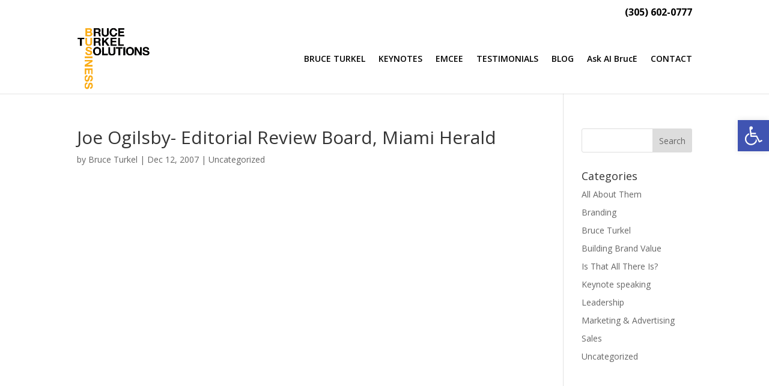

--- FILE ---
content_type: text/html; charset=utf-8
request_url: https://www.google.com/recaptcha/api2/anchor?ar=1&k=6Lc_MO8pAAAAAA4xrhDc04QzHOumyzHoNLC9Nn1T&co=aHR0cHM6Ly9icnVjZXR1cmtlbC5jb206NDQz&hl=en&v=PoyoqOPhxBO7pBk68S4YbpHZ&size=invisible&anchor-ms=20000&execute-ms=30000&cb=bqxfks4ccpac
body_size: 48461
content:
<!DOCTYPE HTML><html dir="ltr" lang="en"><head><meta http-equiv="Content-Type" content="text/html; charset=UTF-8">
<meta http-equiv="X-UA-Compatible" content="IE=edge">
<title>reCAPTCHA</title>
<style type="text/css">
/* cyrillic-ext */
@font-face {
  font-family: 'Roboto';
  font-style: normal;
  font-weight: 400;
  font-stretch: 100%;
  src: url(//fonts.gstatic.com/s/roboto/v48/KFO7CnqEu92Fr1ME7kSn66aGLdTylUAMa3GUBHMdazTgWw.woff2) format('woff2');
  unicode-range: U+0460-052F, U+1C80-1C8A, U+20B4, U+2DE0-2DFF, U+A640-A69F, U+FE2E-FE2F;
}
/* cyrillic */
@font-face {
  font-family: 'Roboto';
  font-style: normal;
  font-weight: 400;
  font-stretch: 100%;
  src: url(//fonts.gstatic.com/s/roboto/v48/KFO7CnqEu92Fr1ME7kSn66aGLdTylUAMa3iUBHMdazTgWw.woff2) format('woff2');
  unicode-range: U+0301, U+0400-045F, U+0490-0491, U+04B0-04B1, U+2116;
}
/* greek-ext */
@font-face {
  font-family: 'Roboto';
  font-style: normal;
  font-weight: 400;
  font-stretch: 100%;
  src: url(//fonts.gstatic.com/s/roboto/v48/KFO7CnqEu92Fr1ME7kSn66aGLdTylUAMa3CUBHMdazTgWw.woff2) format('woff2');
  unicode-range: U+1F00-1FFF;
}
/* greek */
@font-face {
  font-family: 'Roboto';
  font-style: normal;
  font-weight: 400;
  font-stretch: 100%;
  src: url(//fonts.gstatic.com/s/roboto/v48/KFO7CnqEu92Fr1ME7kSn66aGLdTylUAMa3-UBHMdazTgWw.woff2) format('woff2');
  unicode-range: U+0370-0377, U+037A-037F, U+0384-038A, U+038C, U+038E-03A1, U+03A3-03FF;
}
/* math */
@font-face {
  font-family: 'Roboto';
  font-style: normal;
  font-weight: 400;
  font-stretch: 100%;
  src: url(//fonts.gstatic.com/s/roboto/v48/KFO7CnqEu92Fr1ME7kSn66aGLdTylUAMawCUBHMdazTgWw.woff2) format('woff2');
  unicode-range: U+0302-0303, U+0305, U+0307-0308, U+0310, U+0312, U+0315, U+031A, U+0326-0327, U+032C, U+032F-0330, U+0332-0333, U+0338, U+033A, U+0346, U+034D, U+0391-03A1, U+03A3-03A9, U+03B1-03C9, U+03D1, U+03D5-03D6, U+03F0-03F1, U+03F4-03F5, U+2016-2017, U+2034-2038, U+203C, U+2040, U+2043, U+2047, U+2050, U+2057, U+205F, U+2070-2071, U+2074-208E, U+2090-209C, U+20D0-20DC, U+20E1, U+20E5-20EF, U+2100-2112, U+2114-2115, U+2117-2121, U+2123-214F, U+2190, U+2192, U+2194-21AE, U+21B0-21E5, U+21F1-21F2, U+21F4-2211, U+2213-2214, U+2216-22FF, U+2308-230B, U+2310, U+2319, U+231C-2321, U+2336-237A, U+237C, U+2395, U+239B-23B7, U+23D0, U+23DC-23E1, U+2474-2475, U+25AF, U+25B3, U+25B7, U+25BD, U+25C1, U+25CA, U+25CC, U+25FB, U+266D-266F, U+27C0-27FF, U+2900-2AFF, U+2B0E-2B11, U+2B30-2B4C, U+2BFE, U+3030, U+FF5B, U+FF5D, U+1D400-1D7FF, U+1EE00-1EEFF;
}
/* symbols */
@font-face {
  font-family: 'Roboto';
  font-style: normal;
  font-weight: 400;
  font-stretch: 100%;
  src: url(//fonts.gstatic.com/s/roboto/v48/KFO7CnqEu92Fr1ME7kSn66aGLdTylUAMaxKUBHMdazTgWw.woff2) format('woff2');
  unicode-range: U+0001-000C, U+000E-001F, U+007F-009F, U+20DD-20E0, U+20E2-20E4, U+2150-218F, U+2190, U+2192, U+2194-2199, U+21AF, U+21E6-21F0, U+21F3, U+2218-2219, U+2299, U+22C4-22C6, U+2300-243F, U+2440-244A, U+2460-24FF, U+25A0-27BF, U+2800-28FF, U+2921-2922, U+2981, U+29BF, U+29EB, U+2B00-2BFF, U+4DC0-4DFF, U+FFF9-FFFB, U+10140-1018E, U+10190-1019C, U+101A0, U+101D0-101FD, U+102E0-102FB, U+10E60-10E7E, U+1D2C0-1D2D3, U+1D2E0-1D37F, U+1F000-1F0FF, U+1F100-1F1AD, U+1F1E6-1F1FF, U+1F30D-1F30F, U+1F315, U+1F31C, U+1F31E, U+1F320-1F32C, U+1F336, U+1F378, U+1F37D, U+1F382, U+1F393-1F39F, U+1F3A7-1F3A8, U+1F3AC-1F3AF, U+1F3C2, U+1F3C4-1F3C6, U+1F3CA-1F3CE, U+1F3D4-1F3E0, U+1F3ED, U+1F3F1-1F3F3, U+1F3F5-1F3F7, U+1F408, U+1F415, U+1F41F, U+1F426, U+1F43F, U+1F441-1F442, U+1F444, U+1F446-1F449, U+1F44C-1F44E, U+1F453, U+1F46A, U+1F47D, U+1F4A3, U+1F4B0, U+1F4B3, U+1F4B9, U+1F4BB, U+1F4BF, U+1F4C8-1F4CB, U+1F4D6, U+1F4DA, U+1F4DF, U+1F4E3-1F4E6, U+1F4EA-1F4ED, U+1F4F7, U+1F4F9-1F4FB, U+1F4FD-1F4FE, U+1F503, U+1F507-1F50B, U+1F50D, U+1F512-1F513, U+1F53E-1F54A, U+1F54F-1F5FA, U+1F610, U+1F650-1F67F, U+1F687, U+1F68D, U+1F691, U+1F694, U+1F698, U+1F6AD, U+1F6B2, U+1F6B9-1F6BA, U+1F6BC, U+1F6C6-1F6CF, U+1F6D3-1F6D7, U+1F6E0-1F6EA, U+1F6F0-1F6F3, U+1F6F7-1F6FC, U+1F700-1F7FF, U+1F800-1F80B, U+1F810-1F847, U+1F850-1F859, U+1F860-1F887, U+1F890-1F8AD, U+1F8B0-1F8BB, U+1F8C0-1F8C1, U+1F900-1F90B, U+1F93B, U+1F946, U+1F984, U+1F996, U+1F9E9, U+1FA00-1FA6F, U+1FA70-1FA7C, U+1FA80-1FA89, U+1FA8F-1FAC6, U+1FACE-1FADC, U+1FADF-1FAE9, U+1FAF0-1FAF8, U+1FB00-1FBFF;
}
/* vietnamese */
@font-face {
  font-family: 'Roboto';
  font-style: normal;
  font-weight: 400;
  font-stretch: 100%;
  src: url(//fonts.gstatic.com/s/roboto/v48/KFO7CnqEu92Fr1ME7kSn66aGLdTylUAMa3OUBHMdazTgWw.woff2) format('woff2');
  unicode-range: U+0102-0103, U+0110-0111, U+0128-0129, U+0168-0169, U+01A0-01A1, U+01AF-01B0, U+0300-0301, U+0303-0304, U+0308-0309, U+0323, U+0329, U+1EA0-1EF9, U+20AB;
}
/* latin-ext */
@font-face {
  font-family: 'Roboto';
  font-style: normal;
  font-weight: 400;
  font-stretch: 100%;
  src: url(//fonts.gstatic.com/s/roboto/v48/KFO7CnqEu92Fr1ME7kSn66aGLdTylUAMa3KUBHMdazTgWw.woff2) format('woff2');
  unicode-range: U+0100-02BA, U+02BD-02C5, U+02C7-02CC, U+02CE-02D7, U+02DD-02FF, U+0304, U+0308, U+0329, U+1D00-1DBF, U+1E00-1E9F, U+1EF2-1EFF, U+2020, U+20A0-20AB, U+20AD-20C0, U+2113, U+2C60-2C7F, U+A720-A7FF;
}
/* latin */
@font-face {
  font-family: 'Roboto';
  font-style: normal;
  font-weight: 400;
  font-stretch: 100%;
  src: url(//fonts.gstatic.com/s/roboto/v48/KFO7CnqEu92Fr1ME7kSn66aGLdTylUAMa3yUBHMdazQ.woff2) format('woff2');
  unicode-range: U+0000-00FF, U+0131, U+0152-0153, U+02BB-02BC, U+02C6, U+02DA, U+02DC, U+0304, U+0308, U+0329, U+2000-206F, U+20AC, U+2122, U+2191, U+2193, U+2212, U+2215, U+FEFF, U+FFFD;
}
/* cyrillic-ext */
@font-face {
  font-family: 'Roboto';
  font-style: normal;
  font-weight: 500;
  font-stretch: 100%;
  src: url(//fonts.gstatic.com/s/roboto/v48/KFO7CnqEu92Fr1ME7kSn66aGLdTylUAMa3GUBHMdazTgWw.woff2) format('woff2');
  unicode-range: U+0460-052F, U+1C80-1C8A, U+20B4, U+2DE0-2DFF, U+A640-A69F, U+FE2E-FE2F;
}
/* cyrillic */
@font-face {
  font-family: 'Roboto';
  font-style: normal;
  font-weight: 500;
  font-stretch: 100%;
  src: url(//fonts.gstatic.com/s/roboto/v48/KFO7CnqEu92Fr1ME7kSn66aGLdTylUAMa3iUBHMdazTgWw.woff2) format('woff2');
  unicode-range: U+0301, U+0400-045F, U+0490-0491, U+04B0-04B1, U+2116;
}
/* greek-ext */
@font-face {
  font-family: 'Roboto';
  font-style: normal;
  font-weight: 500;
  font-stretch: 100%;
  src: url(//fonts.gstatic.com/s/roboto/v48/KFO7CnqEu92Fr1ME7kSn66aGLdTylUAMa3CUBHMdazTgWw.woff2) format('woff2');
  unicode-range: U+1F00-1FFF;
}
/* greek */
@font-face {
  font-family: 'Roboto';
  font-style: normal;
  font-weight: 500;
  font-stretch: 100%;
  src: url(//fonts.gstatic.com/s/roboto/v48/KFO7CnqEu92Fr1ME7kSn66aGLdTylUAMa3-UBHMdazTgWw.woff2) format('woff2');
  unicode-range: U+0370-0377, U+037A-037F, U+0384-038A, U+038C, U+038E-03A1, U+03A3-03FF;
}
/* math */
@font-face {
  font-family: 'Roboto';
  font-style: normal;
  font-weight: 500;
  font-stretch: 100%;
  src: url(//fonts.gstatic.com/s/roboto/v48/KFO7CnqEu92Fr1ME7kSn66aGLdTylUAMawCUBHMdazTgWw.woff2) format('woff2');
  unicode-range: U+0302-0303, U+0305, U+0307-0308, U+0310, U+0312, U+0315, U+031A, U+0326-0327, U+032C, U+032F-0330, U+0332-0333, U+0338, U+033A, U+0346, U+034D, U+0391-03A1, U+03A3-03A9, U+03B1-03C9, U+03D1, U+03D5-03D6, U+03F0-03F1, U+03F4-03F5, U+2016-2017, U+2034-2038, U+203C, U+2040, U+2043, U+2047, U+2050, U+2057, U+205F, U+2070-2071, U+2074-208E, U+2090-209C, U+20D0-20DC, U+20E1, U+20E5-20EF, U+2100-2112, U+2114-2115, U+2117-2121, U+2123-214F, U+2190, U+2192, U+2194-21AE, U+21B0-21E5, U+21F1-21F2, U+21F4-2211, U+2213-2214, U+2216-22FF, U+2308-230B, U+2310, U+2319, U+231C-2321, U+2336-237A, U+237C, U+2395, U+239B-23B7, U+23D0, U+23DC-23E1, U+2474-2475, U+25AF, U+25B3, U+25B7, U+25BD, U+25C1, U+25CA, U+25CC, U+25FB, U+266D-266F, U+27C0-27FF, U+2900-2AFF, U+2B0E-2B11, U+2B30-2B4C, U+2BFE, U+3030, U+FF5B, U+FF5D, U+1D400-1D7FF, U+1EE00-1EEFF;
}
/* symbols */
@font-face {
  font-family: 'Roboto';
  font-style: normal;
  font-weight: 500;
  font-stretch: 100%;
  src: url(//fonts.gstatic.com/s/roboto/v48/KFO7CnqEu92Fr1ME7kSn66aGLdTylUAMaxKUBHMdazTgWw.woff2) format('woff2');
  unicode-range: U+0001-000C, U+000E-001F, U+007F-009F, U+20DD-20E0, U+20E2-20E4, U+2150-218F, U+2190, U+2192, U+2194-2199, U+21AF, U+21E6-21F0, U+21F3, U+2218-2219, U+2299, U+22C4-22C6, U+2300-243F, U+2440-244A, U+2460-24FF, U+25A0-27BF, U+2800-28FF, U+2921-2922, U+2981, U+29BF, U+29EB, U+2B00-2BFF, U+4DC0-4DFF, U+FFF9-FFFB, U+10140-1018E, U+10190-1019C, U+101A0, U+101D0-101FD, U+102E0-102FB, U+10E60-10E7E, U+1D2C0-1D2D3, U+1D2E0-1D37F, U+1F000-1F0FF, U+1F100-1F1AD, U+1F1E6-1F1FF, U+1F30D-1F30F, U+1F315, U+1F31C, U+1F31E, U+1F320-1F32C, U+1F336, U+1F378, U+1F37D, U+1F382, U+1F393-1F39F, U+1F3A7-1F3A8, U+1F3AC-1F3AF, U+1F3C2, U+1F3C4-1F3C6, U+1F3CA-1F3CE, U+1F3D4-1F3E0, U+1F3ED, U+1F3F1-1F3F3, U+1F3F5-1F3F7, U+1F408, U+1F415, U+1F41F, U+1F426, U+1F43F, U+1F441-1F442, U+1F444, U+1F446-1F449, U+1F44C-1F44E, U+1F453, U+1F46A, U+1F47D, U+1F4A3, U+1F4B0, U+1F4B3, U+1F4B9, U+1F4BB, U+1F4BF, U+1F4C8-1F4CB, U+1F4D6, U+1F4DA, U+1F4DF, U+1F4E3-1F4E6, U+1F4EA-1F4ED, U+1F4F7, U+1F4F9-1F4FB, U+1F4FD-1F4FE, U+1F503, U+1F507-1F50B, U+1F50D, U+1F512-1F513, U+1F53E-1F54A, U+1F54F-1F5FA, U+1F610, U+1F650-1F67F, U+1F687, U+1F68D, U+1F691, U+1F694, U+1F698, U+1F6AD, U+1F6B2, U+1F6B9-1F6BA, U+1F6BC, U+1F6C6-1F6CF, U+1F6D3-1F6D7, U+1F6E0-1F6EA, U+1F6F0-1F6F3, U+1F6F7-1F6FC, U+1F700-1F7FF, U+1F800-1F80B, U+1F810-1F847, U+1F850-1F859, U+1F860-1F887, U+1F890-1F8AD, U+1F8B0-1F8BB, U+1F8C0-1F8C1, U+1F900-1F90B, U+1F93B, U+1F946, U+1F984, U+1F996, U+1F9E9, U+1FA00-1FA6F, U+1FA70-1FA7C, U+1FA80-1FA89, U+1FA8F-1FAC6, U+1FACE-1FADC, U+1FADF-1FAE9, U+1FAF0-1FAF8, U+1FB00-1FBFF;
}
/* vietnamese */
@font-face {
  font-family: 'Roboto';
  font-style: normal;
  font-weight: 500;
  font-stretch: 100%;
  src: url(//fonts.gstatic.com/s/roboto/v48/KFO7CnqEu92Fr1ME7kSn66aGLdTylUAMa3OUBHMdazTgWw.woff2) format('woff2');
  unicode-range: U+0102-0103, U+0110-0111, U+0128-0129, U+0168-0169, U+01A0-01A1, U+01AF-01B0, U+0300-0301, U+0303-0304, U+0308-0309, U+0323, U+0329, U+1EA0-1EF9, U+20AB;
}
/* latin-ext */
@font-face {
  font-family: 'Roboto';
  font-style: normal;
  font-weight: 500;
  font-stretch: 100%;
  src: url(//fonts.gstatic.com/s/roboto/v48/KFO7CnqEu92Fr1ME7kSn66aGLdTylUAMa3KUBHMdazTgWw.woff2) format('woff2');
  unicode-range: U+0100-02BA, U+02BD-02C5, U+02C7-02CC, U+02CE-02D7, U+02DD-02FF, U+0304, U+0308, U+0329, U+1D00-1DBF, U+1E00-1E9F, U+1EF2-1EFF, U+2020, U+20A0-20AB, U+20AD-20C0, U+2113, U+2C60-2C7F, U+A720-A7FF;
}
/* latin */
@font-face {
  font-family: 'Roboto';
  font-style: normal;
  font-weight: 500;
  font-stretch: 100%;
  src: url(//fonts.gstatic.com/s/roboto/v48/KFO7CnqEu92Fr1ME7kSn66aGLdTylUAMa3yUBHMdazQ.woff2) format('woff2');
  unicode-range: U+0000-00FF, U+0131, U+0152-0153, U+02BB-02BC, U+02C6, U+02DA, U+02DC, U+0304, U+0308, U+0329, U+2000-206F, U+20AC, U+2122, U+2191, U+2193, U+2212, U+2215, U+FEFF, U+FFFD;
}
/* cyrillic-ext */
@font-face {
  font-family: 'Roboto';
  font-style: normal;
  font-weight: 900;
  font-stretch: 100%;
  src: url(//fonts.gstatic.com/s/roboto/v48/KFO7CnqEu92Fr1ME7kSn66aGLdTylUAMa3GUBHMdazTgWw.woff2) format('woff2');
  unicode-range: U+0460-052F, U+1C80-1C8A, U+20B4, U+2DE0-2DFF, U+A640-A69F, U+FE2E-FE2F;
}
/* cyrillic */
@font-face {
  font-family: 'Roboto';
  font-style: normal;
  font-weight: 900;
  font-stretch: 100%;
  src: url(//fonts.gstatic.com/s/roboto/v48/KFO7CnqEu92Fr1ME7kSn66aGLdTylUAMa3iUBHMdazTgWw.woff2) format('woff2');
  unicode-range: U+0301, U+0400-045F, U+0490-0491, U+04B0-04B1, U+2116;
}
/* greek-ext */
@font-face {
  font-family: 'Roboto';
  font-style: normal;
  font-weight: 900;
  font-stretch: 100%;
  src: url(//fonts.gstatic.com/s/roboto/v48/KFO7CnqEu92Fr1ME7kSn66aGLdTylUAMa3CUBHMdazTgWw.woff2) format('woff2');
  unicode-range: U+1F00-1FFF;
}
/* greek */
@font-face {
  font-family: 'Roboto';
  font-style: normal;
  font-weight: 900;
  font-stretch: 100%;
  src: url(//fonts.gstatic.com/s/roboto/v48/KFO7CnqEu92Fr1ME7kSn66aGLdTylUAMa3-UBHMdazTgWw.woff2) format('woff2');
  unicode-range: U+0370-0377, U+037A-037F, U+0384-038A, U+038C, U+038E-03A1, U+03A3-03FF;
}
/* math */
@font-face {
  font-family: 'Roboto';
  font-style: normal;
  font-weight: 900;
  font-stretch: 100%;
  src: url(//fonts.gstatic.com/s/roboto/v48/KFO7CnqEu92Fr1ME7kSn66aGLdTylUAMawCUBHMdazTgWw.woff2) format('woff2');
  unicode-range: U+0302-0303, U+0305, U+0307-0308, U+0310, U+0312, U+0315, U+031A, U+0326-0327, U+032C, U+032F-0330, U+0332-0333, U+0338, U+033A, U+0346, U+034D, U+0391-03A1, U+03A3-03A9, U+03B1-03C9, U+03D1, U+03D5-03D6, U+03F0-03F1, U+03F4-03F5, U+2016-2017, U+2034-2038, U+203C, U+2040, U+2043, U+2047, U+2050, U+2057, U+205F, U+2070-2071, U+2074-208E, U+2090-209C, U+20D0-20DC, U+20E1, U+20E5-20EF, U+2100-2112, U+2114-2115, U+2117-2121, U+2123-214F, U+2190, U+2192, U+2194-21AE, U+21B0-21E5, U+21F1-21F2, U+21F4-2211, U+2213-2214, U+2216-22FF, U+2308-230B, U+2310, U+2319, U+231C-2321, U+2336-237A, U+237C, U+2395, U+239B-23B7, U+23D0, U+23DC-23E1, U+2474-2475, U+25AF, U+25B3, U+25B7, U+25BD, U+25C1, U+25CA, U+25CC, U+25FB, U+266D-266F, U+27C0-27FF, U+2900-2AFF, U+2B0E-2B11, U+2B30-2B4C, U+2BFE, U+3030, U+FF5B, U+FF5D, U+1D400-1D7FF, U+1EE00-1EEFF;
}
/* symbols */
@font-face {
  font-family: 'Roboto';
  font-style: normal;
  font-weight: 900;
  font-stretch: 100%;
  src: url(//fonts.gstatic.com/s/roboto/v48/KFO7CnqEu92Fr1ME7kSn66aGLdTylUAMaxKUBHMdazTgWw.woff2) format('woff2');
  unicode-range: U+0001-000C, U+000E-001F, U+007F-009F, U+20DD-20E0, U+20E2-20E4, U+2150-218F, U+2190, U+2192, U+2194-2199, U+21AF, U+21E6-21F0, U+21F3, U+2218-2219, U+2299, U+22C4-22C6, U+2300-243F, U+2440-244A, U+2460-24FF, U+25A0-27BF, U+2800-28FF, U+2921-2922, U+2981, U+29BF, U+29EB, U+2B00-2BFF, U+4DC0-4DFF, U+FFF9-FFFB, U+10140-1018E, U+10190-1019C, U+101A0, U+101D0-101FD, U+102E0-102FB, U+10E60-10E7E, U+1D2C0-1D2D3, U+1D2E0-1D37F, U+1F000-1F0FF, U+1F100-1F1AD, U+1F1E6-1F1FF, U+1F30D-1F30F, U+1F315, U+1F31C, U+1F31E, U+1F320-1F32C, U+1F336, U+1F378, U+1F37D, U+1F382, U+1F393-1F39F, U+1F3A7-1F3A8, U+1F3AC-1F3AF, U+1F3C2, U+1F3C4-1F3C6, U+1F3CA-1F3CE, U+1F3D4-1F3E0, U+1F3ED, U+1F3F1-1F3F3, U+1F3F5-1F3F7, U+1F408, U+1F415, U+1F41F, U+1F426, U+1F43F, U+1F441-1F442, U+1F444, U+1F446-1F449, U+1F44C-1F44E, U+1F453, U+1F46A, U+1F47D, U+1F4A3, U+1F4B0, U+1F4B3, U+1F4B9, U+1F4BB, U+1F4BF, U+1F4C8-1F4CB, U+1F4D6, U+1F4DA, U+1F4DF, U+1F4E3-1F4E6, U+1F4EA-1F4ED, U+1F4F7, U+1F4F9-1F4FB, U+1F4FD-1F4FE, U+1F503, U+1F507-1F50B, U+1F50D, U+1F512-1F513, U+1F53E-1F54A, U+1F54F-1F5FA, U+1F610, U+1F650-1F67F, U+1F687, U+1F68D, U+1F691, U+1F694, U+1F698, U+1F6AD, U+1F6B2, U+1F6B9-1F6BA, U+1F6BC, U+1F6C6-1F6CF, U+1F6D3-1F6D7, U+1F6E0-1F6EA, U+1F6F0-1F6F3, U+1F6F7-1F6FC, U+1F700-1F7FF, U+1F800-1F80B, U+1F810-1F847, U+1F850-1F859, U+1F860-1F887, U+1F890-1F8AD, U+1F8B0-1F8BB, U+1F8C0-1F8C1, U+1F900-1F90B, U+1F93B, U+1F946, U+1F984, U+1F996, U+1F9E9, U+1FA00-1FA6F, U+1FA70-1FA7C, U+1FA80-1FA89, U+1FA8F-1FAC6, U+1FACE-1FADC, U+1FADF-1FAE9, U+1FAF0-1FAF8, U+1FB00-1FBFF;
}
/* vietnamese */
@font-face {
  font-family: 'Roboto';
  font-style: normal;
  font-weight: 900;
  font-stretch: 100%;
  src: url(//fonts.gstatic.com/s/roboto/v48/KFO7CnqEu92Fr1ME7kSn66aGLdTylUAMa3OUBHMdazTgWw.woff2) format('woff2');
  unicode-range: U+0102-0103, U+0110-0111, U+0128-0129, U+0168-0169, U+01A0-01A1, U+01AF-01B0, U+0300-0301, U+0303-0304, U+0308-0309, U+0323, U+0329, U+1EA0-1EF9, U+20AB;
}
/* latin-ext */
@font-face {
  font-family: 'Roboto';
  font-style: normal;
  font-weight: 900;
  font-stretch: 100%;
  src: url(//fonts.gstatic.com/s/roboto/v48/KFO7CnqEu92Fr1ME7kSn66aGLdTylUAMa3KUBHMdazTgWw.woff2) format('woff2');
  unicode-range: U+0100-02BA, U+02BD-02C5, U+02C7-02CC, U+02CE-02D7, U+02DD-02FF, U+0304, U+0308, U+0329, U+1D00-1DBF, U+1E00-1E9F, U+1EF2-1EFF, U+2020, U+20A0-20AB, U+20AD-20C0, U+2113, U+2C60-2C7F, U+A720-A7FF;
}
/* latin */
@font-face {
  font-family: 'Roboto';
  font-style: normal;
  font-weight: 900;
  font-stretch: 100%;
  src: url(//fonts.gstatic.com/s/roboto/v48/KFO7CnqEu92Fr1ME7kSn66aGLdTylUAMa3yUBHMdazQ.woff2) format('woff2');
  unicode-range: U+0000-00FF, U+0131, U+0152-0153, U+02BB-02BC, U+02C6, U+02DA, U+02DC, U+0304, U+0308, U+0329, U+2000-206F, U+20AC, U+2122, U+2191, U+2193, U+2212, U+2215, U+FEFF, U+FFFD;
}

</style>
<link rel="stylesheet" type="text/css" href="https://www.gstatic.com/recaptcha/releases/PoyoqOPhxBO7pBk68S4YbpHZ/styles__ltr.css">
<script nonce="56r79cau65D4cx8XsJlgMw" type="text/javascript">window['__recaptcha_api'] = 'https://www.google.com/recaptcha/api2/';</script>
<script type="text/javascript" src="https://www.gstatic.com/recaptcha/releases/PoyoqOPhxBO7pBk68S4YbpHZ/recaptcha__en.js" nonce="56r79cau65D4cx8XsJlgMw">
      
    </script></head>
<body><div id="rc-anchor-alert" class="rc-anchor-alert"></div>
<input type="hidden" id="recaptcha-token" value="[base64]">
<script type="text/javascript" nonce="56r79cau65D4cx8XsJlgMw">
      recaptcha.anchor.Main.init("[\x22ainput\x22,[\x22bgdata\x22,\x22\x22,\[base64]/[base64]/[base64]/[base64]/[base64]/[base64]/KGcoTywyNTMsTy5PKSxVRyhPLEMpKTpnKE8sMjUzLEMpLE8pKSxsKSksTykpfSxieT1mdW5jdGlvbihDLE8sdSxsKXtmb3IobD0odT1SKEMpLDApO08+MDtPLS0pbD1sPDw4fFooQyk7ZyhDLHUsbCl9LFVHPWZ1bmN0aW9uKEMsTyl7Qy5pLmxlbmd0aD4xMDQ/[base64]/[base64]/[base64]/[base64]/[base64]/[base64]/[base64]\\u003d\x22,\[base64]\\u003d\x22,\x22w5R7w5fDqcKPwpMBXhnCl8KBwow9woRSwq/Cj8Kyw5rDilRzazBDw7JFG1U/RCPDqsKKwqt4e2lWc0Mxwr3CnH/DuXzDlhPCnD/Do8KEUCoFw7bDjh1Uw7fChcOYAhXDlcOXeMK9wqZ3SsK+w5BVODnDvm7DnUTDilpXwpZ/w6creMK/w7kfwqNlMhVkw6vCtjnDpksvw6xBQCnClcKdVjIJwr4WS8OaR8Owwp3DucKeU11swr8lwr0oK8OHw5I9FcK/[base64]/Dsm1/IcOVwodYwo/DszZrwpNVXMOfUMKlwrPCpcKBwrDCgV88wqJywrXCkMO6wpfDo37Dk8OdBsK1wqzCmBZSK3QWDgfCtsKrwpllw7twwrE1FsKDPMKmwoDDjBXCmwwfw6xbGFvDucKEwph4aEp8CcKVwpsmecOHQG9zw6ASwoh/Gy3CjMO1w5/CucOAHRxUw4fDn8KewpzDgibDjGTDglvCocODw6taw7w0w57DrwjCjg85wq8nSATDiMK7Dg7DoMKlFA3Cr8OEYMKkSRzDlcKUw6HCjXM5M8O0w4DCsR85w6NLwrjDgDIRw5o8dyNofcOHwoNDw5ACw6crA1VRw78+wpZCVGgILcO0w6TDkUpew4lPfQgcTl/DvMKjw5Vue8OTDsOfMcORGMKswrHChw8Xw4nCkcKqNMKDw6F+IMOjXyVCEENswo50wrJVAMO7J37DpRwFF8Olwq/DmcKzw4g/DzrDmcOvQ2p3N8KowoPCsMK3w4rDscO8wpXDscO9w4HChV5XRcKpwpkLezwFw4LDtB7DrcO+w63DosOrd8OwwrzCvMKewoHCjQ5rwqk3f8OvwrlmwqJ5w4jDrMOxGFvCkVrCphBIwpQxAcORwpvDmMKuY8Orw7DCgMKAw75EADXDgMKwwr/CqMOdQ3HDuFN+wojDviMYw5XCln/Cn1lHcFZXQMOeHEl6VETDmX7Cv8OYwpTClcOWNGXCi0HCgTkiXxbCnMOMw7liw5QGwptfwpVZUTDCi37DvcOwfsORDMKbUxIfwoTCrlMBw6vCu3TCu8OoZ8OKZSvCqsOZwpzDvsKCw44/wpPCgcOuwoTCqX0/woBAAULDu8K/w7LCncK1WStbHA8SwosXVsKXw5JMBMOrwpjDhMOQwpnDtsKLw7VHw4zDiMO8wrVNw6t1woDCoSUgcsO4QGFkwoLDkMKWwo5lw69zw4HDiQIjeMKlOMOyFVF/HVZ2DlsHcTPCtTHDtwLCi8Kbwrp2woHCh8OGaCgSRRNrwqEiCcOLwpXDhsOCw6VpY8KCw5w/e8KVw5wgeMONCmXCssKdRQjDpcOeHHkIL8KUw6RgfCxoLF/CkcONeRAhFBDCtGMTw5vCjSVbwp3CtQLDuAN2w7PCtMOXUzPCosOBdcKqw6BCV8O5w6R7w4dDwoPCusOywqITSyfDtsO7DFs1wrDCkggyDcO1PS3DuWMFekLDlsKLQFvCqsO6wpEVwqfDuMKpAsOPUw/[base64]/[base64]/w7TCnMKTZMOAw7nDgMKgwrXDg0k+AcOqwrbDucOzw78qOSonRcO1w7vDuDFdw4hTw5zDmEVdwqPDtV/CtMKOw5HDqsOswrDCvcKoe8OgA8KncsOTw5BrwrtWw7VMw4vCn8O1w5kOUMKMe0XClgjCtCvDmMKzwpfCg3fClsKSWR5YQQ/CpB/[base64]/DlgYNwrjCosOJw7xnTMOvbVTDmh3DmMOxw601XsOvw55cdsOuwozCvMKOw67DhMKCw55Lw7R5BMOzwpsqw6DCvgZjQsKLw5DDhXpbwprChsODEDh1w6dcwpzCn8K1wok7IMKjwqgyw7TDqMOcLMKzGMO/w7w4LDjDvMOaw79oHxXDqS/CgTcTw4rCgGMewq/DgMOJG8KHIj0+w4DDj8K0L0XDi8KWJmnDo1fDoC7Dig8meMOzJcOCX8Obw7c/wqg8wr3DgsOJwp7Cvi7DlcOZwrYKw6fDt1zDlw9/Hj0ZMgfCscKCw5sCKcK7wqQPwqtYwoIoK8Kgw4rCnMOsSw90JcOXwqJjw5DCgQB8K8OnZknCn8OfHMO0f8OUw7pOw5J0cMOwEcKaK8Orw6/[base64]/w6jCj0PDk17CswLDpCPCo8OqVk7Dv8Okw5oxZU7DpT7CjX/DlSzDjBsDwr/CtsKjBnsbwot8w6zDj8OVwqYqDMK7WsKEw4QEwqJzW8K5w4PCk8O3w5BaSMOeaS/CkjvDo8KZc1LCvy5nCsOUwqU8w7vDmcKrKjPDuwYfBcOVI8KyES0Ew5IVGcOqAcOCb8OtwoEpw7wua8OZw5E3KwluwqxMT8KywoBPw6Vqw6jChkVoCMKQwoMfw5Qsw6LCq8O/wrHCqcO1S8K7cBUaw4NfesOewoDCsBHCksKNwobCo8KlIBHDglrCisKVWMOJC3IAD2Abw4jDmsO1w7YbwpNCw45Ow6hACXJ0Q2EhwonChWQfBMOvwq3Dv8KhXiXDrcK1CUYwwqRIIsOPwpjDtsO/[base64]/DsMOjw5TDoFJYdMKwEcKgwoUbJmg/wowdwqbDoMOzwrIweQjCryXDrMKqw6N0wqpcwonCsSRxWMKuZh0ww5zDsXbCvsKsw5NRw6XCg8O0HhxGXsOHw57DiMKVJ8KGw7Q+wpx0w4JPFMOAw5fCrMOpw5PCtMOWwq8ODMOPPzvCgBBgw6IIw7xEWMKbMn0mF07CgcOKUjplQ2p2w7RewrHCnDrDgV8/wpFjNcONSsK3wq5XV8OMNWEywq3Co8KFc8OVwqLDjGN/AcKqw6jCgcOWfAbDvcO5cMKPwr3DocKlJcOaTcOlwofDny8Cw4wZwr/Dr2BbScKySCxIw4TCtDLChMOae8OKZsO6w5HCncO3fMKnwr3DocOiwoFLWBMKwpvCpMKUw6pXQ8OWXMKRwqxxfMKbwr54w6TClMKqU8Ojw7LDiMKfHHnDiCvCocKOwqLCmcOxcllcLMOPYMOJwoMIwqg4L200WzRfwr/Cs3PDpsKFdxfClGbCoGUjU2jDuisrNcK3SsOgNHjCnH7Dp8K/woV/wrINBUTCp8Kww4QGO0HCpwDDlERkfsOfwp/Dn1BvwqHCm8OoEEMwwoHCkMOqU0/ChFYQw6d0KMKRfsKzw7fDm3vDn8KjwqDDocKdwp1obMOswrjCtjEUw5TDjsOVXg/ChxoXTz/[base64]/Dp8KJfDpGIMOaIsOoJFbCtcOBwqN8VsOSPykqw5bCrMOxacO3wo3CgnvCjW4EaSQtX3rDtMKJw5TClx4tP8OnNcO3wrPCscO/AMKrw60FB8KSw6sVw5Jbw6nCucKmF8KmwpTDgcKyHcOgw5/Dm8Ovw73Dn2XDjgM+w5hhLcK+wrvCn8K2YsK/[base64]/Ck8K7ZMO3w4DCrRN7w6czA8OIw6dhL2/Dvm9pY8OKwpXDncKDwonDt1p/w7wzOjLDpSTCnFHDs8OqTAQbw77Dv8Omw4/Cv8KYwpnCocOWBwjCosOSwoLDr2BQw6bCuEXDucOEQ8K1woTCn8KkQTnCrmvCi8K8UsKOwoPCp3wnw6/CtsO8w4VXGcKTW2PCvsK0SX9Lw5nCiDYCW8OWwrlkYsKow5pNwpcbw6Y5wqkBXsKnw6DCjsKzw6XDh8OhDBLDsnrDsWvCnRltwrLCuiUOYcKPw5dGRsK8EQcbACJmC8O/[base64]/CkTfDqMObw7tQbB7DrsKSMkUWIgXDmcOHwptyw4zDisOlw7nCj8O1w6fChg/CnVsVLnpXw5LCr8OkBxHDvcO1wodBwpLDhMOjwqTDnMOpw7rCk8OjwqjCqcKhKcOPccKbwozChXVQwq3Cnw0eYMOVFC0yFcO3w6sWw4lCw6/DgcKUOFgpw6w1QsOUwppkw5bCl1XCqHrCrVk+wozCh0pvwpZcaELCs0/CpsO7I8O7HDt0f8OMbcOPDxXDmB7Cp8KSczXDvcOaw7jCsBIMGsOKb8Ojw7IPe8OSw63ChBwsw5zCtsKfIxXDnznClcKqw7vDsC7DhlEifcKYGDnDlGLClsOIw5kYTcKidSMUbMKJw4rCkwzDl8KdDMOaw4bDv8Krwoc6GBPDsULDmQobw79XwpLDk8K6w6/[base64]/w6UMw69ESMOUAVNiwpFUwo3CmsOOZR1pLsOVw67Dt8OPwrbCjDokBcOIJcKHXR0dRn3CoHgSw6nDjcOTwrfCmsKRwpfDosOpwrM5w5TCsQ8KwqJ/JBhRVMO8w5DDlD3Ctj/Crjdnw7XCgsONCWvCgCZpWwvCsWnCk1QdwotEw4bDnMKWw5vDgA7ChsKMw57DqcOrw7dfasOePcODTTsvCiEPQ8KxwpZ1wpZxw5k/[base64]/Cp2ZrNMODw4vDt8OwwrUbEXTDiGU7wqDChhHCsnZowovDmMKqEQbDg2nDqsOSeHfDnFfCgsOhdMO/dMKxw4/DjMKOwo0qwqzCi8KLeR3CtyXCm0bCkk5+w4TDmU4ATX0RC8Ohd8K5wp/DksK1AMKEwrMaLMOowpHDgMKXw5XDssOuwoXDqhHDmwjCqms6JRbDsSvCnzbCjsOQA8KIRWwPKizCmsO3FVHDhsOiw57DmcO4AwwmwrfDlBfDqsKjw7A6w5E1CsOPDMK6dMKWHijDn2DCt8O0O2Jcw6h0woVuwrDDjG4UYmQaG8O/w49Cfy/CjcK8e8K5BsOMw49Cw6/DkSrChFrCqz7Dn8KXAcOcPnpDOi1cZ8K9SMOiOcOTPnc3w6PCg13DgcOqcMKlwpbCk8Otwpl/RsKTw57CjSLCocOSwqXDtQoowp0Bw53DvcKdw7zCl0vDrTMewobCssKGw7MiwpXDiDIJwqXCqVlvA8OCNcOEw6Jow49Iw57DrMOUGlhDw7xKw6rDuW/DnXPDiXHDgX4MwpljVMKwdE3DrBgUUWwqZMOXwoXCgCw2w7LDisOfwo/Dk1dKE2MYw5rCs37Dp1MEBCRbHcOEwqRHKcOZwrvChF5UD8OFwrLCocKMM8OXQ8Orw59AT8OKIRRwZsORw6fCi8Khw7Nnw70/Z2jDvwjDkcKWw6TDg8OCMRNZbHgcA2/Cm3nCgzHDkRF2wqHCoFzClTPCtMKzw5s6wrgOImBDJsO9w7DDhw0jwozCuHF2wrTCvBMdw7Agw6Raw6kuwr3CvsOBDsOowrEKe1ZHw6zDhTjCj8OsSWhjwo/CoAgTGcKeKAVuAERXCMKKwrTDmMKpJMKNwoXDqDfDvinDuwYuw5PCsQXChz/[base64]/CtQHCoGN+aMKiG8OHN2fCpMK2wrTCvcO5dC7ClDYRBcOsSMOQwoJCwq/CrsOYMMOgw4jCn3XDoTLCumtSScKaRnAYw53Dil97ZcKkwpDCs1DDi2YqwpV8woUtKRPDtRPCuHHCvVTDiXrCkmLCtsKow5ELw6hxwoXDkUF7w75pwr/DrCLCgMKRw5jChcOnZMO3w75lDBMtwqzCq8OSwoIuw57ClsOMLzbDg1PCsFTDnsKmTMOPwpE2w75kwpEuw4g7woFIw7PCvcKILsOYwrnDtMOnbMOresKNCcK0M8O1w4/Cj3k0w6E3wp0lwpjDoGvCvFjCk07Cm1nDvgTDmS84Ih8UwprCp0zDh8KlDm0FLi/CssKubAPDgwPDtijCjcKLw7LDvMKgBEbDgkwBwoc+wqVHw7Now79CfcKAUV96AQ/CgcK0w5Qkw4MKUcKUwpptw53CsX7CkcKOKsKkw6/Cv8OpFcKswrDDocOiAcO2McOWw6vDn8OAwr4vw5kRw5vDgX0hwqHCiAvDqcKnwrtYw5bCpcOxUHPCgsOOKwnCg1vDucKLGg/CsMOrw5nDnlwrwrpTw5pHPsKJEEhZQnYDw6oiwrfCqzYhVsKSCcK5KsKow63CosO0WTXCoMOqKsKKEcK0wpcpw4lLwrzCjsOXw7l8woDDpMK0w7gew5zCthTCoQ9ew4YWwqV/wrfCkCJnbcKtw5vDjMOmTHoFY8K3w5V6woPDmkVgw6fDkMOIwprDh8KzwqrCn8OvNcKuwq9fwoQFwolCw53CgTcOw4TCngTDqxDCoBVMNMOtwpNAw4ZTDsOZworDmcKbSjjCggoGSijCnMOzC8K/[base64]/bwPCnynDrsOrw68Ew6jChEzDowV6w6PDgglYJHk/woMKwrnDrsOqw7AZw7leb8O+X1M7Hydwby7CtcKjwr47w4giw77DgMO1a8OdV8KgWEbCqm/DrMO9PwM7C1tRw6ZfNm7DjcKKeMK/wrLCuwrCkMKEwp/DjMKOwpzDln7ChsKxVk3DhsKGwqzDvcKww6jDvsOMOArCmC7DisOWw7vCoMOoXsKfwoHDlR4kFB0Ye8OvcE1MKsO4AMOSL0Z2w4PDt8O8acKUVEQnwr/DjUwMwqMlBMK1wpzCvnIhw5MvAMK0w57ClsODw5fChMKeDMKHVQtKCgvDv8O0w6QfwqdtSFUUw6rDtmfDpcKxw4rCpcOtwqbCicOQw40PWMOeeQDCsRfDgcOZwp9FNsKhPm/ClyjDm8OKw43DssKFdRXCosKjNiHCi14HasOOwobDhcKhw6sPFkN+QnbCgsKKw40DWsOmOVPDr8Kldx/CrMOZw7x6ZsKgHsOoW8K+IcKMwrp/w5PCsRg9w7hjw5PDs0tfw7nDrTkVwqDCsSRzMsOMw698w7zDkFXChXwQwrTCgsOyw7DCgMKgw5d3HW1Ud2/[base64]/wr/CsDcsJn7Cn8O2c8KVwqdNwqnCqhNBTcOtYcKHfm7DnRAKMTzDl0vDu8Kgwp0nQsOuacK/woVMIcKuGcO7w4nDqnHDl8Obw4orO8OTbjYxLMOSw6nCoMO4w7nCnlNOw4lrwozDnFABLjRkw4fCgxLChlETST0HNAxuw7jDlgBcDhRSbcKow7x+w6HCiMOWW8Ozwr9ECcK0E8KLa2B/[base64]/YMOmD8OUP2cFwrEZwpc+UB3DjhRQw6DCtS3ChWJNwoDCkj7CvgVRw6jDviYYw7ILwqvDkkrCszgSw7/[base64]/Dk8KlTjs0R8Kcw6TDksO8w5lWZScVw7hwaEDDoiXCu8KPwovDsMKhWsO4Sg3DlCgdwogHwrdGw5rDlWfDoMORPW3Cu2jDk8OmwoHDoxvDjnXCnsO2wqJ0Fw7Ct3QPwrZHw5Nbw6JBN8OfPl4Jw53CjMOXw7jCniPClx/[base64]/DpcKKw4YWwp/[base64]/DvcO7wqrDrsKjOi1Uw7jDucOrwpbCmnvCljN4wol3V8OPPcOJw43Cs8KswrnChHXCi8OnbcKQN8KSwobDsH1GcWped8KtKcKhLcKuw7bCgsOyw4Muw6dzw4vCuTMbwonCpFvDlz/[base64]/G8OdwopGwoPDqmduw6XDuTLCuMKrwp4+wpDChQjDrQs7w6BtQsKDw4jCiwnDvMKmwq3Dq8O3w4kdLcOqw5kxUcKZUsKsDMKswprDtCFaw44LVkk7VFV9RW7DlsOkAF7Cs8ORasOywqLCtx/DlsK+YxE/[base64]/DusKsZsOEw4LDpCgJP8OkwpPCvhxmacOJw6wqw7ZOw5fDsSHDhRp0OMOxw6V9w64dw44cbcOrdRTDqMKuw7w3ecKqecKycBjDrsKKJEUEw4Exw4/CoMKLVjDDjsKTQMOpbcK0bcOxdMOhN8OBwrPCjAtbwrBzeMO0aMK4w6BRw5hDUMKgd8KKQcOZFsKsw5l9PUfCvnfDi8ODwp7Ct8K3TcO5wqbDicOJw54kIcOkCcK8w6V/[base64]/PxEhwobDhSzCi8Kxw4ETw7/DsmvDmQ94eG7DmErCoUMpKWPDvy3CjMK6wqfCpMKTw78kVsOnV8ONw6fDvx/Cm37CqhLDihnDi3XCm8Oqw6R/wqpOw7V8SmPClcOOwrPDpMK9w6nCnEfDnsKRw5diO2wew4Mlw70xYi/CtcOCw5AEw6hUMjvCr8KDS8KmLH4YwqwREWzCgcKPwqPDiMOHAFvCmgbCqMOeUcKrGMKxw6vCrsKdXkJhwpnChMKrDMKRMjLDvVzClcOPw7gTB2HDgy/CgMOZw6rDphMGQMOPw4kCw5wnwrkdZjxrBxMEw6/DqhwGL8K9wrYHwqd8wq3DqMK6w4TDt2p1wp5Ww4c5SxFzwpkHw4c9wrLDmEoaw7PCtsK5w4hYdcKWesO8wrFJwpDCiEDCtcONw5LDgMO+wrwlPcK+w4UYcMObw7bDu8KLwp5YWsKEwrRXwo3CvTXDoMK9wp9TX8KAXmJCwrfCiMK/HMKVS3VSIcOBw7xEYcK+VMKXw4sSLSA0SMO1EMK5wpJkGsOVdsOww5Zww7PDhQjDlMOBw5XCg1zCr8OsXkvCm8OhMMKyRsORw6zDrTxEJMOuwpLDtMKrNcOWw7wQw6PCpksRw4YqMsKnwqTDlsKvHsO/YjnChnEuKjpkTQ/CvTbCscKFfXgVwpnDlFp/[base64]/DtB1zewLChRsyTn1+wobCvcO7K8K6w4Y7w7TCgifClsO0NH/Cn8OmwqTCnUAmw7ZCw7fCvHLCkMO+wq8HwpI/CwLDrS7ClcKXw4s9w5vCncKewoHCisKZACc4woPDnzlsJ3DCqsKyCMOhJ8KUwqZ+asKRCMKzwq8gGVFhHi9iwq7DvGPCt1gbF8ObaE/ClsK7KEPDs8KgFcOVwpAkGkfDmSRqRWXDikxuw5ZpwpXDhUA0w6YiJMKJcFgcJcOpw7sfwpFdWgpIDcO/[base64]/Dvm5dwpA1ZMK+d8Kzwrsbwr7DjMO3eMOUKMOeHlkzw7DDkMKIRFpcRcK7wq8twr7Dui/Dq2TDhsKSwpIJRxcURSo3woxow7kmw64Uw51SNngtP3PCpBY9woJ6wqxtw7vDi8Ogw6vDvDPCtsK1FGzDijzChsKIwr5fw5RPY2HDm8KwCiYmVnxQUTXDmUY3w5nDk8O7YMO/[base64]/DrlEiO8OkHMKGaXbDisKLBsOzw4LCtFMXOCgZMkJwXRVpw53CiHpZasKUw6nDncOiwpDDp8O0ZMK/worDr8OwwoPDuwBoZ8OKcgXDjsOXw50Pw6TDmMOVP8KfOUHDkxDCujBjw7rDlsKkw71Oak4lJ8KdE1zCqsO6wqXDuGY2csOISDvDvH8dw7nCp8KbdhXDgEFew5DCvDXCnidpMBLCkS0DQDEGEcKMwq/DsBHDksK2eEkDw6BJwrrCuUcqEMKFJCzCojQHw4/CnU48a8OUw4DCuQJAaxHCqcKbCy8RZVrCp0Zvw7pdw5JsIV0Cw4x6O8OeLMO8ZQQ+U1B/w6jCocO3RXPCuwMUGHfCpSZzHMKpIcKGwpNzT3kzw64Ew4/[base64]/DssKvcAnDpEEcwqkzaMKGV2tcw5IOwpYOwrDDnD3CoyRpw4TDh8KMw5FUesKbwpHDvsK6w6PDoh3Cj3pUdTfCo8OjQC1vwrlzwr13w5/DhFB3FsKVTnolQEHCmsOWw63CqVETwrMGARsHPiY8w51ON28gw75awqsMeU0YwoXDm8Kjw6vCjcK4wop0JsOlwqTCgcKBBh7Dt0DCsMOLBMKXZcOIw6bDk8KLWRttXV/[base64]/[base64]/NMOACcK5wqrCmsOjbWXDucOlwokpwp8dw4ldwqTCl8KPOsOuw53DjU3DkXDCscKSIsK8NzY1wrPDm8K/wobCoy1Iw5/CvMK5w4o/OMOFO8OXA8OTdzR2RcOjw6nCl1kMfMOFW1kfcgHCqULDm8KoJnVCw4fDokwnwrRmYHDDmDJXw4rDuCbChws1P2gRw5DCk3cnWcOew6YiwqzDixsYw4vCgwZJQMOtAsOMO8OODcKGTE/Dry9Kw5TCuiLDnglaX8OVw7sLwpXCp8OzQ8OUI1LDocOkKsOQUMK5w53DhsKILTZfXMOsw6vCn3TClXAuw4E2DsKewpLCtcOiPzMfUcO5w6nDqn88QMKvwqDCiWHDsMKgw7p+fT9nwqLDl3/CnsOmw5YDwoDDmcKSwpnDkEZ2Y0LDmMKIJcKAw4DDtMO8wpw2w4zCiMKAGlzDpcKHJTTCmMKVbg/CrxjCjcOeXBfCvz/DpsK4w4NiDMOuQ8KBCsO2AwbCo8OfR8O8RMOaRsK4wrjClcKiWzZ6w4TCi8OcBknCrsKbEMKqOsOtwrFnwoU8L8KNw5TDmMK0YcOtQQ3CtW/Cg8OHw6kgwoBaw61Vw4DCm1DDqEjCvjjCrCjDkcOdSMOMwqzCoMOwwr7DtMKOwq3DlXYpA8OeVUnDrDgHw5DCnkl3w50/Hw3Ck0jDgXDCmMKecMOgAMKffsO9agB/[base64]/[base64]/DjFfCvBtKO2c8M8KRcMKGUCnDmMORZEEtUQfDg1/DkMO7w447wrDDsMOmwr0Nw5ZqwrnClVLCrcKnRWHCqGfCmFEAw6PDiMKWw4pze8KcwpPDm3UZwqTCi8KywpxUw4bCqk82b8OveXvCi8KlCcKIw4wGwpRuGEfDl8KsGxHClXFgwo44YMODwofDn37Cr8OywpgPw57DjDkywrkFw5rDoB/DrHfDi8KLw6fCiQ/Dr8KnwofCkMOfwq5Fw6/[base64]/Cq8OFw74iwrpswptuGwTDi1HCvMKVChRqwqTCpTPChsK+wokRLsOqwpDCuWd3fcK8OUvCisO5VsO2w5QFw70zw6Muw4IIHcO7RGU9wrRvw5/CksOrTDMYw4fCviw6HMK8w5fCpsOnw7cKaU/CgsOuc8OeG3nDpnrDm2HCmcKTDHDDogPColDDssKdw5fCmUcKVlYTcCwdecK5fMKrw5XCrmPDkVgLw5zCnDtMPX7DuS7Dl8ODwo7Csm5aXsOAwqkowoFJw7/DgsKOwqdGdcONJzghwqZhw4XClcKddzQnFyUZw6ZCwqIewp3CvFHCt8Kcwq0zP8KQwqXCrmPCtTXDnsKkTgjDtTV4BRHCgcK5WxQyfDjDvsOHdStOYcOGw5V0MsOFw7LCgjbDlFh/w7khY0d/w6oSWXzDj0nCujDDgMOuw6rCnA88B0fCiHIEw5jDgcKHYGAIO0LDrTEJb8KewqzCqXzDsinDksO1wpzDgxHCrR7Cv8O4wrDCosKyEMOWw7hUM0pdVkXClwPCiWxtw6XDnMOgY1o2MsOQwqvCqGPCs3N3wr7DhjB1XsOBXl/CuX3DjcKFBcOleBLDvcOwLMKVGsKpw4PDoh0/CQ7DmXwow7Bdwo3CsMKSBMKlSsOOF8O+w5rDr8Ozwqwgw7M7w7nDhVTCsxNKcE1Ewpk0w4HCqE4kFHJtTyVaw7YtTWQOBMKdwrTDnjnCkDJWH8OEw6Ynw59VwrbDjMOTwr0qcVDDisK9K2zCs0ZQwqNAwr/DmcO6bsK5w7IzworCpUEJI8OZw4jCok/Dlh/DqsKcw7UQw6pELQxawrPDg8Onw43ClkwpworDj8KYw7RcTn82wqvDvUvDoxBDw6/[base64]/w4cRGcO+difDksKcB8OpwrZXd8Okw6nCncKwST/Ck8K3wp5fw7rCusOBTxsZJsK+wo3Dl8K+wp48NFNUPA9BwpHDrMKxw7vDtMKwVMOcD8KZwrjCnMOFC29/[base64]/DulbDjUwjw5gXwoXCnzUQw4rChT3CkiJMw4nDmgQ1KcO4wo7CkDzDrCNDwrk4wojCtMKSw4BIHWEuBMK5GMO5DcOSwqZTw4bCnsKuw71ADAUELMKQABM/OGYBwr/DlDDCrA9KcS0rw4zCgxhew73Cn1dDw6XDkCzDuMKMIcOjD1ANwpHCn8K8wqbDvcO8w6HDoMOcwonDn8KHw4TDm0vDiWUzw4B3wrHDo0TDo8KpNVY0V0kqw74UbV1LwrYeOMODOWVudSLDncKew6PDpcKrwqRqw4pZwoF1XH/DgX/DtMKhejp/wqh4c8OgcsKswoI5UsKlwqpqw79lGEsQw748w50aVsOEC2fCq27Chwlawr/DkcKHwoXDn8K/[base64]/[base64]/DusKywphkw4LCoMO3LsOIwqLCq2AvwprCp8Oyw75oKA82wpnDocKnciNiQnPDlcOCworCkwl+LMOvwojDp8O6wq/CjsKmKhvDl3jDoMOFK8Oxw6ZRakomZCbDq10gwojDlW51KMOswonCosOfUSQ6wp0lwoTCpDvDpWpawpoXXMKYdBB7wpHDuV/[base64]/[base64]/CrsKOfMKBKDBpdlfDmcOGbsKkc8Kee10NM3bDh8KDC8Oxw6rDmADDvl1lJG3DrBFOQSkRwpLDlQfDrULDtVPCuMK/wrDDsMOTRcObHcOSwqBSbUlOVMKSw5rCjcKebsObcA9QCsKMw5BXw6/[base64]/[base64]/[base64]/[base64]/CnMO0TsKyIxp9wrjCpAzDhE7DhsO9w5/Dh8KgfFYuI8Kow4pnW1BUwqbDshYOb8KJw5rDpMKsGRfDljNhGSzCnAXDnsK8wo/CrQbCmcKPw7PDr2jCgCbDtHctWcOzImM8QkTDjTtqR3MCwpfCpsO7DkdTdCPCp8OjwoEsGDM5WgvCmsO4wofDssO2w6nDs1TDgsOKwprCk2hVwpfDhMOSwpvCpsOTT33Dg8KCwp9uw6diwqPDlMOiw7x2w6h2EABIC8OkNy7Drz/CgcOCVMK6EMK5w4nDv8K4LMO0wo9zDcOtHx3Dvnwtw6Y9B8OuGMKCKHkdw6YUI8OwEWzDl8KABBbDl8KYAcOlCjXDnAJDQQLDggHDvSMbHsOMSTpzw53DtlPCqsOAwq4aw4w5wozDh8Ocw5lSdU3Dl8ODwrXDlGrDisKwXcKww4vDmUjCvALDjMOww7/DojpQMcKWIjnCjUPDs8ORw7DCohYeVQ7ChEnDlMOdEsKQw6bDmQzCmljCoB5DwoHCvcKQfkzCgWdlZBDDhsOUTcKqCinDpD/DjMK1fMKgHsOpw6PDsV8ww5/DqMKuTjo6w4HCohfDuWhZwpRJwrXDnF5wOF/CtTfChwQVJGPDtivDp33CjQPDnCMZHwNlL33DmRxbHmc7wqNbasODQ3IHQ2PDuE15wp1kZsOhU8OQBW94S8O+wpzCokZGbcKbeMOUYcOQw40mw79Jw5jCqXwswrVOwqHDniPCh8OiCHzCqyBZw7zCvcOAw4Brw5F7w6VOA8Klwoljw4LDlUfDu34iRzEswq/CkcKCWsOtJsOzUMOSwrzCi3jCqVbCrsKMfGkgBU7DpGEiK8OpIzNKL8KrPMKASFEmMA8aUcKzw6QEw6Z4w6nDpcKNJ8OLwrcDw4LDr2lEw7tdc8Ogw709IWtuw7VTFcK8wqdsPcKRwp7DgMOIw7NdwqIzwpokBWcaBsKJwqsgPcKHwp/DpsOZw5tfIsO/JhQPwpYQQsK/w67Doy8uwpnDpWMNwqNGwrLDq8Ohw6TCr8K0w7fDjVhzwo7CrTwoMx3Cm8KowocTM1poL2/Ciw3CkCh7woRYwqvDk2EBwonCri/DlnrClMK2WCLCpm3DkyZkVijCr8KgUU9Lw6bDj2nDhxvDolRpw5rDjcO2woTDtglTw7EFXMOODMONw5HCgcOpUMKERsOJwpHCtsK0K8O4f8KTLsOEwr7CrMKPw6kdwovDiQE8w6tgwrkRw5UlwpHDo0/[base64]/[base64]/fRBwbsONwqkLw4jDlcOawrkjwobDugAww7dUGcKoeMO6wqYTwrXCmcOTwpXClE1BJS7DoX51PMOuw4/DvG8rD8K/HMOpwq7DnH5EFFjDgMKrKXnCsjoEcsOgwpTDiMODZQvCuT7DgsK6NMKuMHjCoMKYKMOpwrTCoQJywoHDvsOhaMOXPMOBwqTClXdZGiLCjgXCuU8ow65cw4bDp8KzGMOTOMKFwo1ZeV1Pwq3Dt8K/wqPChsK4wp8KAkd2W8OAdMOOwp96LAVTwq8kw7bDnMOIwo0pwp7DhFRowrDCvBgNw4nDm8KUNyPDmcKtwpdNw6PCpgLCv3vDk8KCw5BIwo/CvBrDtcO8w4orf8OLSVzDucKWw4NqBsKFH8O5wroZw7dmG8KdwpBhw69dLjrCr2c2wo1aJCPCly4oPizDmEzDgHEHwpMDw7/DnEREYcO0VMOjGhnCuMOxwpfCgEhcwoHDlMOrIMOiK8KZfmoVwqnCpMO+GMKmw6I6wqc+wprDtjzCuX8OYV8XWMOqw7xPKsOCw7DDl8KHw6o4aCJIwr3DsjTCiMK9WERnAm3Cgh/[base64]/DviwfwrrCn3tCw7XDoDTCqEjCnETDpcKfw4csw5/DosKTSSTCoXPDv0NFDiTDg8OcwrfCm8ODGcKHwqoBwqXCmg0Pw5/Dp2FFasKpw4vCqMKYA8K8wroQwp/[base64]/DrsKQw6LCknbDucOmZsOJwpN/[base64]/Cv8KCwqk5esOdGcKewrUyLMKdZMO3wrDDthwNwroeVQnDuMKAfMOyP8OgwqAFw4bCqsO7YSlAYsOGEMOEYcOQLw14KcKRw4PCqSrDp8Ovwp9sF8K1G18vZMOSw4/CscOoVcOPw5wuDMKJw6YZelPDoUvDmsOZwrxrQMKww4MvCyZ9w7Q5K8O0BMOpw4I9SMKaFG0uwr/CpsKYwrpKw5HChcKRX33Ctm7CsG8AJMKIw5dzwqvCrUoxSGZtb2cswpoNJ0dxJsO/OE4XE3HCgcKgL8KVwr3DncOdw5XDo1ksKMKAwqXDnxIZC8O0w59WF0/CkFlDZ0QWw7DDlsOywoLDhE/DsHN1IsKWfggawozDtQBmwqLDmi/Cr3d3wqbCry42AjvDuz1jwqPDlkfCvMKnwp4SccKVwoBCeyXDpGHDnkBXNsK5w7syZcObLToxbx1WDTbCjEBjYcO1SMO/wooMNW8NwrIhwpTDpXlDK8OBcMKzIj/Dhgd1UcOTw7/Ci8OmFcO1w5pgw6HDrwNKO1IyDMOkIBjCl8OYw449FcOVwokVW0ETw5/[base64]/K8O/wpU+w40tb8O6OsOew4zDmsKLVUBYw7TCrHQfdFUifsO0ZWJuwp3DqQXClyd+E8K/XMKTNz3CtmHDiMO/w6/[base64]/IMOIw6knw6VSV249w4IHIyDCr8KFw5HDr39fwqp+SsK6OsOMFcOOwokzLnJrwrnDr8KdAsO6w53CssOARUF0PMKIw5/Di8K9w4nCtsKeTn7CrcOfw57Cl23DhnTDmVBEDBDDpsOewpBaMcK6w6VoAsOMQ8KSw5s2V2HCqTLCiGnDpU/DucO9BzDDsgYPw7HDlhLCk8OyHlZpw47CocO5w4wMw6FQIChqbjtSNMKNw49mw7Qcw4rCpzxxwrQHw7F+w5wTwpbCusKSDcOPR1NqAsK1wrpaM8OIw4HDgcKMwp9+DMOBw7tcM0Qcf8O5ckrCuMKgw7Nyw55/woHDk8ODKsKeMVjDp8OgwpYfNcO7QiZwMMKoaRUjLU96VsKXXlLCkCDCpgZ0KU3CrWY4wrV6wosrw4/Cv8KtworDsMKPSMKhHXTDn0DDtCEKJsK/[base64]/DtRZxwoNSw5VPwrfDiBLDtcKuOnfDhSvDmSzDswXCpF57wpI7BlbCgybCiA8WDsKuw6TDrcKnJ1rDoUZQw5HDisKjwoNAKDbDmMKrRMKqOsOww7BVDi/DqsKrRAXCucKYWgscacOzw5vDmRPCq8OWwo7CggXCrkMLw4jDmMKXV8K2w5fCjMKbw5rCp2/[base64]/ARsISsKCw5x4KMOxIsKBQxxEw7vDlMKdwosJGnnCkArCr8Kzajh8QMOuJhrCgnPCjmd0E2U3w7PCsMKawpbChnXDn8OhwoIkAcKmw6TCsmjCp8KRScKtw5IcPsK/wqvDpk7DlDfCuMKLwpDCuDXDrcKYQ8OLw7XCq2Q4XMKawotjccOoW2xiW8KwwqkOwqxYw4vDrVc8w4nDglJNRkMFEcOyMygGS3jColEPWgkLZwwIVGHDuxPDvxLDnh3CnsK7OzTDow/DlEtkw6HDhQUjwrkrw7LDvyrDjwpLCRDCoj5Twq/DlHXDqMOTbkfDpy5kwoBgK2XCvcK2w6x5wp/CuUwMCwsxwqEKTsO1PW7Ct8Okw5ITbsKSPMKBw40Mwpprwr4Ew4rCl8KcWj3CnBHDucOCaMKHwqUzwrbCi8OHw5PDthLDn3bClSY8HcOswrp/wqpAw48YWMO8XcO6wrPDsMOwQU7CiQLDjcO/w7jDtWPCkcKXw59Twq9+w7waw5pALsOGBn7DlcO1Q355esK7wrIFemcOwpwLwpLDgDJbW8Ojw7Euwp1TasO/fcKtw47DmsK6biLCiiLChgPDkMOmMMOzwpQCEybCjx3CosOUw4XCs8KMw6jDrUHCiMOPwqXDr8Owwq/CucOAJ8KMYmgaMiHCicO7w4DDlTpuRw5yJcObZzgEwq3CnRbChcOFwqDDj8OEw7jDvD/DihkDw5HDn0XDj00cwrfCt8OfUsOKw5fDucOHwpwbwodUwonDiEQgw5B+w6hRZMKJw6LDpcO7L8KdwpDCiErCrMKjwpbCpsKydHXCnsOYw4cGwoVjw788woYGw5vDthPCu8Ksw4HDjMKvw4rCgsOLw4Fqw7rDuiPDtC0rwrHDl3LCm8OEQFxkUBbCo1vCpGFRN2sYwp/DhMKnwrrCr8ObF8OBBgkhw5t3w4d3w7TDs8Kjw6RTDcONYnMmE8OXw6sqw6wPOwV7w7UbC8KIw44Uw6PCvsOzw7Btwp7CssOkZMO8DcK2XsKWw67DhsOOwrMXOU8mW3ZEIsKGw6PCpsK2wpLCqMKow7AfwoRKPHRaLmnCijYkw55oQsKww4PCrRXCmMOFaBzCj8O0w6/CtsKWA8O/w7jDqcKrw53ChFHClUBuwp3CjMO0wqI/w60UwqTCtcKtwqQ7SMKgE8O3RcOiw4TDqWdaYUEZw4zCkzU0w4HDrMOnw4cmHMKqw5VOw63CiMOrwoFcw7onEzRTMcKBw6ZPwr18Y1bDi8OZFCMgw64rCEbCjsOEw7JUO8Kvwq/[base64]/Cs8KnU8KgYwo1wr0We8KxZADCuSoOR8O+esKOVcKJUsO1w4PDtMOdw4TCtMKjBMO9X8ONw6vCi0I6wpLCgnPCtMKXUUfDn3E7J8KjBsOkwq7CuTIhWcK0b8O1wpJNVsOQYB59XS7DkCYCwpnDpcKrw7Fswps/IVlkNSTCmE3CpcKGw6Uje3FdwrfDvBTDr15lUjMEb8OTwpFJET9CGcOMw4PDnsOFEcKEw4F4EmtXDsOvw5UqG8Kzw5TCk8ORIMOJDTFywo7Dom/CjMOHMTrCisOlaXALw6TDjSfDg0TDrXgcwoJtwp83w55kwqLChyXCmzLDgyBBw70Yw4wXw5PDpsK3wqPCncOYNFXDuMO8YRkaw7JxwqBgwoB8w7sLcFkDw5bDqsOtw6jClMK5wrdPc282wq8ATnvCtcOrw7DCjcK/w78ew69HXE9sGHBDYmFPw4xowq/CgsKQwqbCphfDmMKUw6zDg11Bw7Z3w5Vew6XDlALDr8KLw6TCmsOMw5nCpg8VcMK+cMK1w7NOPcKTwrzDjsORGsOeVcK7wo7Dh30cw5V5w5fDosKscMOEB2HCm8O7wpFUw7LDmcKiw67Dun0/w47DmsOiw5VzwqnCgnJHwq9pHcOnwqDDg8KHGz3DosOIwqN9WcO9VcK5woTDiUTDvCUtwrXDqyVxw5UpSMKjwoscBcKVXsOFHGxSw69AcsOgZMKCJMKNWMK5dsKKZBZLwo5MwpvCocO7wqvCgcOnJcKQ\x22],null,[\x22conf\x22,null,\x226Lc_MO8pAAAAAA4xrhDc04QzHOumyzHoNLC9Nn1T\x22,0,null,null,null,1,[21,125,63,73,95,87,41,43,42,83,102,105,109,121],[1017145,971],0,null,null,null,null,0,null,0,null,700,1,null,0,\[base64]/76lBhnEnQkZnOKMAhmv8xEZ\x22,0,1,null,null,1,null,0,0,null,null,null,0],\x22https://bruceturkel.com:443\x22,null,[3,1,1],null,null,null,1,3600,[\x22https://www.google.com/intl/en/policies/privacy/\x22,\x22https://www.google.com/intl/en/policies/terms/\x22],\x22EQUO0ywV2xyMVn+2ra1jWE5RmYwcPcFh3JUm9vNYrAw\\u003d\x22,1,0,null,1,1769451592122,0,0,[197,105,206],null,[72],\x22RC-_9rBd87-YK1lGg\x22,null,null,null,null,null,\x220dAFcWeA6CoEXZCl3ehD4_SB6unRpcg7F6vndHTVw6DAAIqdW-viJBUvJWFIhBTWs3CkHAauHA39wOrIG1wLNZRrA6sEUMbxLDZQ\x22,1769534392309]");
    </script></body></html>